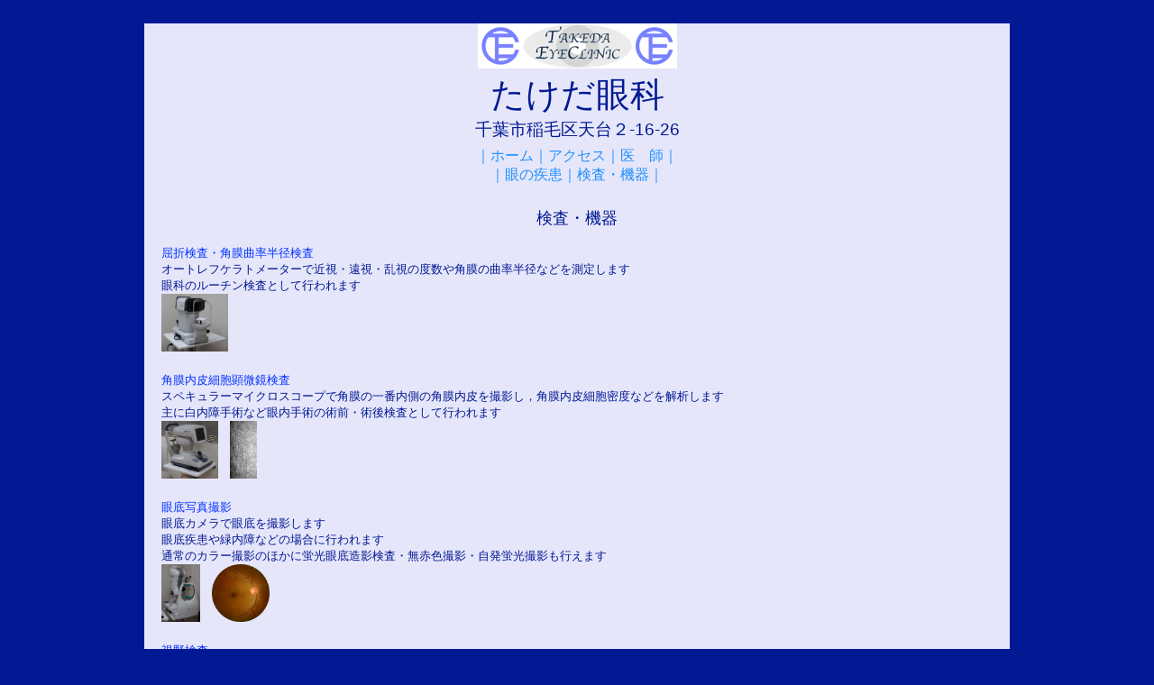

--- FILE ---
content_type: text/html
request_url: http://takeda-eye-clinic.jp/instrument.html
body_size: 11377
content:
<!DOCTYPE HTML>
<html lang="ja">
<head>
   <meta charset="UTF-8">
   <meta name="viewport" content="width=device-width, initial-scale=1">
   <title>Instrument</title>
   <meta name="generator" content="Xway">
   <style>
      * { box-sizing:border-box }
      a:link { color:rgb(30,144,255); text-decoration:none }
      a:visited { color:rgb(30,144,255) }
      a:hover { text-decoration:underline }
      body { height:100%; margin:0; background:rgb(1,25,147); color:rgb(1,25,147); font-family:Helvetica,Arial,sans-serif }
      html { height:100% }
      #navigation p { color:rgb(30,144,255); font-weight:lighter; text-align:center }
      #footer1 p { margin-top:0; margin-bottom:0; text-align:center }
      .style1 { margin-top:1em; margin-bottom:0; text-align:center }
      .style2 { margin-top:0; margin-bottom:0; text-align:center }
      .style3 { margin-top:0; margin-bottom:0; font-size:2.4em; font-weight:normal; text-align:center }
      .style4 { margin-top:0; margin-bottom:0.3em; font-size:1.2em; font-weight:normal; text-align:center }
      #navigation .style5 { margin-top:0; margin-bottom:0; color:rgb(30,144,255); font-size:medium }
      #navigation .style6 { margin-top:0; margin-bottom:1.5em; color:rgb(30,144,255); font-size:medium }
      .style7 { margin-top:0; margin-bottom:1em; color:rgb(1,25,147); font-family:ヒラギノ角ゴシック,serif; font-size:large; font-weight:normal; text-align:center }
      .style8 { margin-top:0; margin-bottom:0; color:rgb(4,51,255); font-weight:normal; text-align:left }
      .style9 { margin-top:0; margin-bottom:0; font-weight:normal; text-align:left }
      .style10 { margin-top:0; margin-bottom:1.5em; font-weight:normal; text-align:left }
      .style11 { margin-top:0; margin-bottom:0; color:rgb(4,51,255); font-size:0.83em; text-align:left }
      .style12 { margin-top:0; margin-bottom:0; color:rgb(1,25,147); font-size:0.83em; text-align:left }
      .style13 { margin-top:0; margin-bottom:1.5em; font-size:medium; text-align:left }
      .style14 { color:rgb(1,25,147) }
      .style15 { margin-top:0; margin-bottom:1.5em; font-size:0.83em; text-align:left }
      .style16 { margin-top:1em; margin-bottom:0; font-family:Helvetica,Arial,sans-serif; font-size:small; font-weight:normal; text-align:center }
      .style17 { margin-top:0; margin-bottom:0; font-family:Helvetica,Arial,sans-serif; font-size:small; font-weight:normal; text-align:center }
      #autorefkeratometer { height:64px; max-width:50% }
      #autorefkeratometer:hover { opacity:0.7 }
      #axial_length { height:64px; max-width:50% }
      #axial_length:hover { opacity:0.7 }
      #brand { position:relative; min-width:100px; min-height:100px; margin-top:1px; margin-bottom:1px }
      #endothlium { height:64px; max-width:50% }
      #endothlium:hover { opacity:0.7 }
      #footer1 { position:relative }
      #fundus { height:64px; max-width:50% }
      #fundus:hover { opacity:0.7 }
      #fundus_camera { height:64px; max-width:50% }
      #fundus_camera:hover { opacity:0.7 }
      #header1 { position:relative; min-width:100px; min-height:100px; padding-left:2%; padding-right:2% }
      #item1 { position:relative }
      #item11 { position:relative }
      #item2 { position:relative }
      #item3 { position:relative }
      #item4 { position:relative }
      #item5 { position:relative }
      #item6 { position:relative }
      #item7 { position:relative }
      #item8 { position:relative }
      #item9 { position:relative }
      #laser { height:64px; max-width:50% }
      #laser:hover { opacity:0.7 }
      #logo { max-width:50% }
      #main { position:relative; min-width:100px; min-height:100px; padding-left:2%; padding-right:2% }
      #navigation { position:relative; padding-top:1px; padding-bottom:1px }
      #oct { height:64px; max-width:50% }
      #oct:hover { opacity:0.7 }
      #oct_macula { height:64px; max-width:50% }
      #oct_macula:hover { opacity:0.7 }
      #operating_microscope { height:64px; max-width:50% }
      #operating_microscope:hover { opacity:0.7 }
      #page-wrapper { position:relative; max-width:960px; min-height:200px; margin-left:auto; margin-top:2%; margin-right:auto; z-index:0; background:rgb(230,230,250) }
      #perimeter { height:64px; max-width:50% }
      #perimeter:hover { opacity:0.7 }
      #specular_microscope { height:64px; max-width:50% }
      #specular_microscope:hover { opacity:0.7 }
      #usg { height:64px; max-width:50% }
      #usg:hover { opacity:0.7 }
      #visual_field { height:64px; max-width:50% }
      #visual_field:hover { opacity:0.7 }
   </style>
</head>
<body>
   <div id="page-wrapper">
      <header id="header1">
         <div id="brand">
            <h6 class="style1"></h6>
            <p class="style2"><img id="logo" src="resources/logo.png" alt=""></p>
            <h1 class="style3">たけだ眼科</h1>
            <h1 class="style4">千葉市稲毛区天台２-16-26</h1>
         </div>
         <nav id="navigation">
            <p class="style5">｜<a href="index.html">ホーム</a>｜<a href="access.html">アクセス</a>｜<a href="doctor.html">医　師</a>｜</p>
            <p class="style6">｜<a href="disease.html">眼の疾患</a>｜<a href="#">検査・機器</a>｜</p>
         </nav>
      </header>
      <main id="main">
         <div id="item1">
            <h5 class="style7">検査・機器</h5>
         </div>
         <div id="item2">
            <h5 class="style8">屈折検査・角膜曲率半径検査</h5>
            <h5 class="style9">オートレフケラトメーターで近視・遠視・乱視の度数や角膜の曲率半径などを測定します</h5>
            <h5 class="style9">眼科のルーチン検査として行われます</h5>
            <h5 class="style10"><a href="resources/autorefkeratometer2.png" title="オートレフケラトメーター"><img id="autorefkeratometer" src="resources/autorefkeratometer2.png" alt=""></a></h5>
         </div>
         <div id="item3">
            <h5 class="style8">角膜内皮細胞顕微鏡検査</h5>
            <h5 class="style9">スペキュラーマイクロスコープで角膜の一番内側の角膜内皮を撮影し，角膜内皮細胞密度などを解析します</h5>
            <h5 class="style9">主に白内障手術など眼内手術の術前・術後検査として行われます</h5>
            <h5 class="style10"><a href="resources/specular_microscope2.png" title="角膜内皮細胞顕微鏡"><img id="specular_microscope" src="resources/specular_microscope2.png" alt="" title="スペキュラーマイクロスコープ"></a>　<a href="resources/endothlium2.png" title="角膜内皮"><img id="endothlium" src="resources/endothlium2.png" alt="" title="角膜内皮細胞"></a></h5>
         </div>
         <div id="item4">
            <h5 class="style8">眼底写真撮影</h5>
            <h5 class="style9">眼底カメラで眼底を撮影します</h5>
            <h5 class="style9">眼底疾患や緑内障などの場合に行われます</h5>
            <h5 class="style9">通常のカラー撮影のほかに蛍光眼底造影検査・無赤色撮影・自発蛍光撮影も行えます</h5>
            <h5 class="style10"><a href="resources/fundus_camera2.png" title="眼底カメラ"><img id="fundus_camera" src="resources/fundus_camera2.png" alt="" title="眼底カメラ"></a>　<a href="resources/fundus2.png" title="眼底写真"><img id="fundus" src="resources/fundus2.png" alt=""></a></h5>
         </div>
         <div id="item5">
            <h5 class="style8">視野検査</h5>
            <h5 class="style9">視野計で検査します</h5>
            <h5 class="style9">緑内障・眼底疾患・脳疾患などの場合に行います</h5>
            <h5 class="style9">写真は静的量的視野検査を行うオクトパス視野計（自動視野計）ですが，動的量的視野検査を行うゴールドマン視野計もあります</h5>
            <h5 class="style10"><a href="resources/perimeter2.png" title="自動視野計"><img id="perimeter" src="resources/perimeter2.png" alt=""></a>　<a href="resources/visual_field2.png" title="視野検査"><img id="visual_field" src="resources/visual_field2.png" alt="" title="視野検査"></a></h5>
         </div>
         <div id="item6">
            <h5 class="style8">光干渉断層計（OCT）検査</h5>
            <h5 class="style9">光干渉断層計（optical coherence tomography，OCT）で検査します</h5>
            <h5 class="style9">網膜や視神経乳頭の断層像を三次元的に観察でき，網膜厚などの解析が可能です</h5>
            <h5 class="style9">黄斑部の疾患や緑内障などで行われます</h5>
            <h5 class="style10"><a href="resources/oct2.png" title="光干渉断層計"><img id="oct" src="resources/oct2.png" alt="" title="光干渉断層計"></a>　<a href="resources/oct_macula2.png" title="黄斑部光干渉断層計検査"><img id="oct_macula" src="resources/oct_macula2.png" alt="" title="光干渉断層計検査"></a></h5>
         </div>
         <div id="item7">
            <h5 class="style8">超音波検査</h5>
            <h5 class="style9">超音波診断装置を使用して行います</h5>
            <h5 class="style9">Ｂモード（断層）検査は角膜混濁・白内障・硝子体混濁などで眼底が見えない場合などに行われます</h5>
            <h5 class="style9">Ａモード検査は白内障手術の術前検査として眼軸長を測定するために行います</h5>
            <h5 class="style10"><a href="resources/usg.png" title="超音波診断装置"><img id="usg" src="resources/usg.png" alt=""></a></h5>
         </div>
         <div id="item8">
            <h5 class="style8">光学式眼軸長測定装置</h5>
            <h5 class="style9">眼軸長・角膜曲率半径・前房深度・水晶体厚・角膜厚・瞳孔径・角膜径・角膜形状を測定でき，主に白内障手術の術前検査として行われます</h5>
            <h5 class="style10"><a href="resources/axial_length2.png" title="光学式眼軸長測定装置"><img id="axial_length" src="resources/axial_length2.png" alt="" title="光学式眼軸長測定装置"></a></h5>
         </div>
         <div id="item9">
            <p class="style11">手術用顕微鏡</p>
            <p class="style12">手術に使用する顕微鏡です</p>
            <p class="style13"><a href="resources/operating_microscope2.png" title="手術用顕微鏡"><img id="operating_microscope" src="resources/operating_microscope2.png" alt="" title="手術用顕微鏡"></a></p>
         </div>
         <div id="item11">
            <p class="style11">レーザー手術装置</p>
            <p class="style11"><span class="style14">グリーンレーザーによる網膜光凝固やヤグレーザーによる後発白内障切開などを行います</span></p>
            <p class="style15"><a href="resources/laser2.png" title="レーザー手術装置"><img id="laser" src="resources/laser2.png" alt="" title="レーザー手術装置"></a></p>
         </div>
      </main>
      <footer id="footer1">
         <h6 class="style16">Copyright Ⓒ Takeda Eye Clinic 2022</h6>
         <h6 class="style17">All Rights Reserved</h6>
      </footer>
   </div>
</body>
</html>